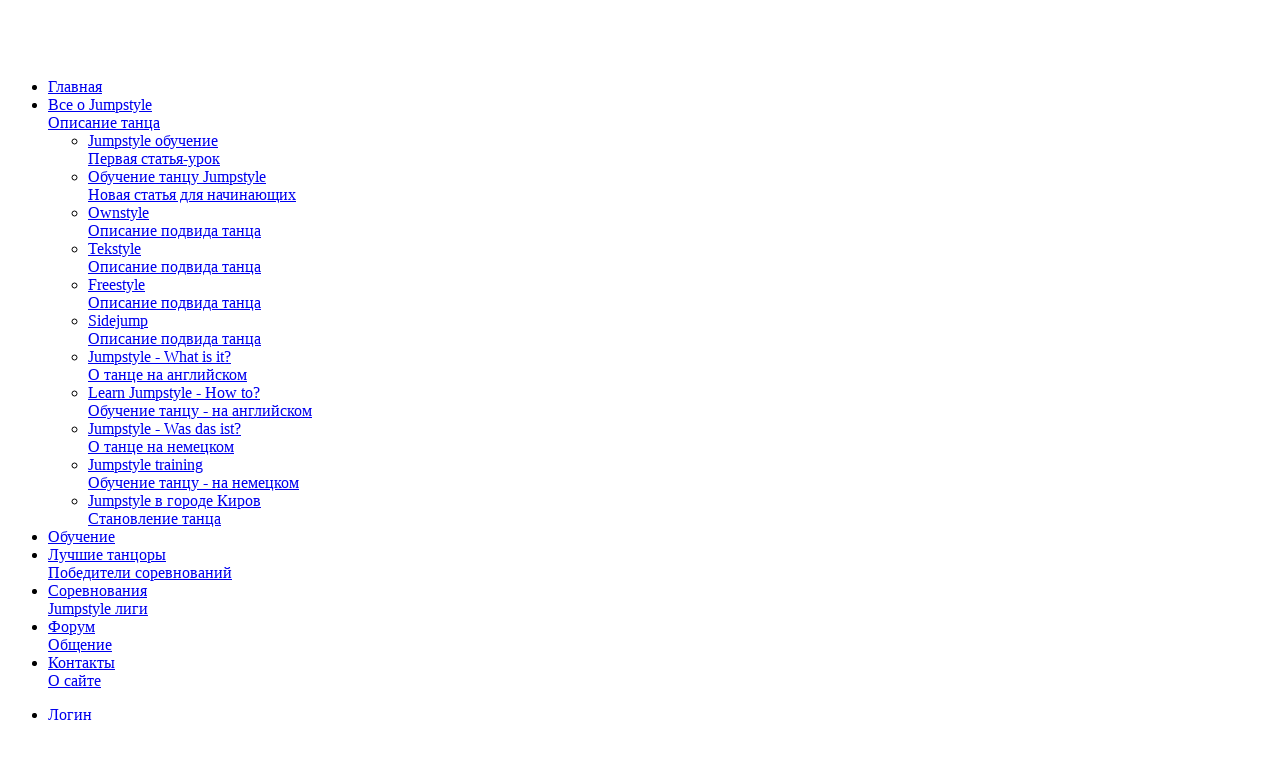

--- FILE ---
content_type: text/html; charset=utf-8
request_url: http://jumpstylers.ru/forum/103-Battle-I-vs-U/35055-registratsiya-na-private-fight-battly-1kh1.html
body_size: 11575
content:
<!DOCTYPE HTML>
<html lang="ru-ru" dir="ltr"  data-config='{"twitter":0,"plusone":0,"facebook":0,"style":"default"}'>

<head>
<meta charset="utf-8">
<meta http-equiv="X-UA-Compatible" content="IE=edge">
<meta name="viewport" content="width=device-width, initial-scale=1">
  <meta name="keywords" content="Регистрация на Private Fight (баттлы 1х1), Battle I vs U, JumpStyle BattleStars, JumpStyle Форум" />
  <meta name="rights" content="JumpStylers.ru" />
  <meta name="description" content="1)jumper_d1str1k 2)RAYBE 3)vk.com/dima_horodenskiy 3)vk.com/raybe_jumper (1/1)" />
  <meta name="generator" content="Joomla! - Open Source Content Management" />
  <title>Регистрация на Private Fight (баттлы 1х1) (1/1) - JumpStyle Форум - JumpStyle Community JumpStylers.Ru</title>
  <link href="http://jumpstylers.ru/forum/103-Battle-I-vs-U/35055-registratsiya-na-private-fight-battly-1kh1.html" rel="canonical" />
  <link href="/templates/yoo_master2/favicon.ico" rel="shortcut icon" type="image/vnd.microsoft.icon" />
  <link rel="stylesheet" href="/cache/template/mediaboxAdv-min-37830ce1.css" type="text/css" />
  <link rel="stylesheet" href="/cache/template/kunena.forum-min-894b2574.css" type="text/css" />
  <link rel="stylesheet" href="/cache/template/kunena.responsive-min-34c5dc8c.css" type="text/css" />
  <link rel="stylesheet" href="/cache/template/kunena.default-min-e79b8edc.css" type="text/css" />
  <link rel="stylesheet" href="/cache/template/kunena.20-min-462bf223.css" type="text/css" />
  <style type="text/css">
	/* Kunena Custom CSS */
	#Kunena div.kblock > div.kheader,#Kunena .kblock div.kheader { background: #5388B4 !important; }
	#Kunena #ktop { border-color: #5388B4; }
	#Kunena #ktop span.ktoggler { background: #5388B4; }
	#Kunena #ktab a:hover,
	#Kunena #ktab li.Kunena-item-active a	{ background-color: #5388B4; }
	#Kunena #ktab ul.menu li.active a { background-color: #5388B4; }
	#Kunena a:link,
	#Kunena a:visited,
	#Kunena a:active {color: #5388B4;}
	#Kunena a:focus {outline: none;}
	#Kunena a:hover {color: #FF0000;}	#Kunena a:link,
	#Kunena a:visited,
	#Kunena a:active {color: #5388B4;}
	#Kunena a:focus {outline: none;}	#Kunena div.kannouncement div.kheader { background: #5388B4 !important; }	#Kunena div#kannouncement .kanndesc { background: #FFFFFF; }	#Kunena div.kfrontstats div.kheader { background: #5388B4 !important; }	#Kunena div.kwhoisonline div.kheader { background: #5388B4 !important; }	#Kunena #ktab a { background-color: #737373 !important; }	#Kunena #ktab ul.menu li.active a,#Kunena #ktab li#current.selected a { background-color: #5388B4 !important; }	#Kunena #ktab a:hover { background-color: #5388B4 !important; }	#Kunena #ktop { border-color: #5388B4 !important; }	#Kunena #ktab a span { color: #FFFFFF !important; }	#Kunena #ktab #current a span { color: #FFFFFF !important; }	#Kunena #ktop span.ktoggler { background-color: #5388B4 !important; }	#Kunena .kicon-profile { background-image: url("/components/com_kunena/template/blue_eagle/media/iconsets/profile/default/default.png"); }
	#Kunena .kicon-button { background-image: url("/components/com_kunena/template/blue_eagle/media/iconsets/buttons/default/default.png") !important; }
	#Kunena #kbbcode-toolbar li a,#Kunena #kattachments a { background-image:url("/components/com_kunena/template/blue_eagle/media/iconsets/editor/default/default.png"); }
	/* End of Kunena Custom CSS */
  </style>
  <script src="/cache/template/mootools-core-ff49aadc.js" type="text/javascript"></script>
  <script src="/cache/template/core-41a7e20f.js" type="text/javascript"></script>
  <script src="/cache/template/mootools-more-1ed7abe0.js" type="text/javascript"></script>
  <script src="/cache/template/mediaboxAdv-16a4efa3.js" type="text/javascript"></script>
  <script src="/cache/template/default-dab65320.js" type="text/javascript"></script>
  <script src="/cache/template/jquery-ca6007e3.js" type="text/javascript"></script>
  <script type="text/javascript">
// <![CDATA[
var kunena_toggler_close = "Свернуть";
var kunena_toggler_open = "Развернуть";
// ]]>// <![CDATA[
var kunena_anonymous_name = "Анонимный";
// ]]>function keepAlive() {	var myAjax = new Request({method: "get", url: "index.php"}).send();} window.addEvent("domready", function(){ keepAlive.periodical(840000); });
  </script>
  <link rel="alternate" type="application/rss+xml" title="Получить последние сообщения прямо на ваш рабочий стол" href="/forum/topics/mode-topics.feed" />

<link rel="apple-touch-icon-precomposed" href="/templates/yoo_master2/apple_touch_icon.png">
<link rel="stylesheet" href="/cache/template/theme-1387845c.css">
<script src="/cache/template/theme-ed2c6b8d.js"></script>
</head>

<body class="tm-noblog">

	<div class="uk-container uk-container-center">

		
				<div class="tm-headerbar uk-clearfix uk-hidden-small">

						<a class="tm-logo" href="http://jumpstylers.ru">
	<img src="/images/jumpstylers-logo2.png" alt="" /></a>
			
			<div class="uk-panel">
	<a href="http://vk.com/jumpstyle" target="_blank" title="Jumpstyle вконтакте" rel="nofollow"><img src="/images/icons/vkontakte-icon.png" border="0" alt="" /></a><br><a href="http://www.youtube.com/user/jumpstylerussia" target="_blank" title="Jumpstyle на youtube" rel="nofollow"><img class="mfjpvnnplvdxnzlufnqx" src="/images/icons/youtube-icon.png" border="0" alt="" width="34" height="34" /></a></div>
		</div>
		
				<nav class="tm-navbar uk-navbar">

						<ul class="uk-navbar-nav uk-hidden-small">
<li data-uk-dropdown="{}"><a href="/"><i class="uk-icon-home"></i> Главная</a></li><li class="uk-parent" data-uk-dropdown="{}"><a href="/about-jumpstyle.html" class="uk-navbar-nav-subtitle"><i class="uk-icon-book"></i> Все о Jumpstyle<div>Описание танца</div></a><div class="uk-dropdown uk-dropdown-navbar uk-dropdown-width-2"><div class="uk-grid"><div class="uk-width-1-2"><ul class="uk-nav uk-nav-navbar"><li><a href="/jumpstyle-obuchenie.html"><i class="uk-icon-bell-o"></i> Jumpstyle обучение<div>Первая статья-урок</div></a></li><li><a href="/about-jumpstyle/jumpstyle-obuchenie-new.html"><i class="uk-icon-bell"></i> Обучение танцу Jumpstyle<div>Новая статья для начинающих</div></a></li><li><a href="/about-jumpstyle/ownstyle.html">Ownstyle<div>Описание подвида танца</div></a></li><li><a href="/about-jumpstyle/tekstyle.html">Tekstyle<div>Описание подвида танца</div></a></li><li><a href="/about-jumpstyle/freestyle.html">Freestyle<div>Описание подвида танца</div></a></li><li><a href="/about-jumpstyle/sidejump.html">Sidejump<div>Описание подвида танца</div></a></li></ul></div><div class="uk-width-1-2"><ul class="uk-nav uk-nav-navbar"><li><a href="/about-jumpstyle/jumpstyle-is-english.html"><i class="uk-icon-flag-o"></i> Jumpstyle - What is it?<div>О танце на английском</div></a></li><li><a href="/about-jumpstyle/jumpstyle-obuchenie-english.html"><i class="uk-icon-flag"></i> Learn Jumpstyle - How to?<div>Обучение танцу - на английском</div></a></li><li><a href="/about-jumpstyle/jumpstyle-is-german.html"><i class="uk-icon-bookmark-o"></i> Jumpstyle - Was das ist?<div>О танце на немецком</div></a></li><li><a href="/about-jumpstyle/jumpstyle-obuchenie-german.html"><i class="uk-icon-bookmark"></i> Jumpstyle training<div>Обучение танцу - на немецком</div></a></li><li><a href="/about-jumpstyle/kirov-jumpstyle.html">Jumpstyle в городе Киров<div>Становление танца</div></a></li></ul></div></div></div></li><li data-uk-dropdown="{}"><a href="/jumpstyle-obuchenie.html"><i class="uk-icon-caret-square-o-right"></i> Обучение</a></li><li data-uk-dropdown="{}"><a href="/jumpstyle-league-winners.html" class="uk-navbar-nav-subtitle"><i class="uk-icon-star"></i> Лучшие танцоры<div>Победители соревнований</div></a></li><li data-uk-dropdown="{}"><a href="/jumpstyle-league.html" class="uk-navbar-nav-subtitle"><i class="uk-icon-shield"></i> Соревнования<div>Jumpstyle лиги</div></a></li><li class="uk-active" data-uk-dropdown="{}"><a href="/forum.html" class="uk-navbar-nav-subtitle"><i class="uk-icon-comment-o"></i> Форум<div>Общение</div></a></li><li data-uk-dropdown="{}"><a href="/about-us.html" class="uk-navbar-nav-subtitle"><i class="uk-icon-envelope-o"></i> Контакты<div>О сайте</div></a></li></ul>

		<ul class="uk-navbar-nav uk-hidden-small">
			<li class="uk-parent" data-uk-dropdown>
				<a href="#">Логин</a>
				<div class="uk-dropdown uk-dropdown-navbar">

	<form class="uk-form" action="/forum.html" method="post">
	
		
		<div class="uk-form-row">
			<input class="uk-width-1-1" type="text" name="username" size="18" placeholder="Логин" />
		</div>

		<div class="uk-form-row">
			<input class="uk-width-1-1" type="password" name="password" size="18" placeholder="Пароль" />
		</div>

				<div class="uk-form-row">
						<label for="modlgn-remember-1405145269">Запомнить меня</label>
			<input id="modlgn-remember-1405145269" type="checkbox" name="remember" value="yes" checked />
		</div>
				
		<div class="uk-form-row"><button class="uk-button uk-button-primary" value="Войти" name="Submit" type="submit">Войти</button></div>
		
		<ul class="uk-list uk-margin-bottom-remove">
			<li>
				<a href="/component/users/?view=reset">Забыли пароль?</a>
			</li>
			<li>
				<a href="/component/users/?view=remind">Забыли логин?</a>
			</li>
						<li>
				<a href="/component/users/?view=registration">Регистрация</a>
			</li>
					</ul>
		
				
		<input type="hidden" name="option" value="com_users" />
		<input type="hidden" name="task" value="user.login" />
		<input type="hidden" name="return" value="aW5kZXgucGhwP2Zvcm1hdD1odG1sJm9wdGlvbj1jb21fa3VuZW5hJmNhdGlkPTEwMyZ2aWV3PXRvcGljJmRlZmF1bHRtZW51PTUxMSZpZD0zNTA1NSZsYXlvdXQ9ZGVmYXVsdCZJdGVtaWQ9NTEw" />
		<input type="hidden" name="ca9b60a54f942b3d4adfe551d0575d63" value="1" />	</form>
	
</div>
			</li>
		</ul>			
						<a href="#offcanvas" class="uk-navbar-toggle uk-visible-small" data-uk-offcanvas></a>
			
						<div class="uk-navbar-flip">
				<div class="uk-navbar-content uk-hidden-small">
<form id="search-96" class="uk-search" action="/forum.html" method="post" role="search" data-uk-search="{'source': '/component/search/?tmpl=raw&amp;type=json&amp;ordering=&amp;searchphrase=all', 'param': 'searchword', 'msgResultsHeader': 'Результаты поиска', 'msgMoreResults': 'Показать все результаты', 'msgNoResults': 'Ничего не найдено', flipDropdown: 1}">
	<input class="uk-search-field" type="search" name="searchword" placeholder="поиск...">
	<button class="uk-search-close" type="reset"></button>
	<input type="hidden" name="task"   value="search">
	<input type="hidden" name="option" value="com_search">
	<input type="hidden" name="Itemid" value="510">
</form></div>
			</div>
			
						<div class="uk-navbar-content uk-navbar-center uk-visible-small"><a class="tm-logo-small" href="http://jumpstylers.ru">
	<img src="/images/jumpstylers-logo2.png" alt="" /></a></div>
			
		</nav>
		
		
		
				<div class="tm-middle uk-grid" data-uk-grid-match data-uk-grid-margin>

						<div class="tm-main uk-width-medium-1-1">

				
								<main class="tm-content">

										<ul class="uk-breadcrumb"><li><a href="/">Home</a></li><li><a href="/forum.html">Forum</a></li><li><a href="/forum/102-JumpStyle-BattleStars.html">JumpStyle BattleStars</a></li><li><a href="/forum/103-Battle-I-vs-U.html">Battle I vs U</a></li><li class="uk-active"><span>Регистрация на Private Fight (баттлы 1х1)</span></li></ul>					
					
<div id="system-message-container">
</div>
<!--[if lte IE 7]>
<link rel="stylesheet" href="/components/com_kunena/template/blue_eagle/css/kunena.forum.ie7.css" type="text/css" />
<![endif]-->
<div id="Kunena" class="layout container-fluid">
<div id="ktop">
	<div id="ktopmenu">
		<div id="ktab">
<ul class="menu">
<li class="item511"><a  href="/forum/index.html" ><span>Оглавление</span></a></li><li class="item512"><a  href="/forum/recent.html" ><span>Недавно на форуме</span></a></li><li class="item518"><a  href="/forum/search.html" ><span>Поиск</span></a></li></ul>
</div>
	</div>
	<span class="ktoggler fltrt"><a class="ktoggler close" title="Свернуть" rel="kprofilebox"></a></span>
</div>
<div class="kblock kpbox">
	<div class="kcontainer" id="kprofilebox">
		<div class="kbody">
<table class="kprofilebox">
	<tbody>
		<tr class="krow1">
			<td valign="top" class="kprofileboxcnt">
				<div class="k_guest">
					Добро пожаловать,
					<b>Гость</b>
				</div>
								<form action="/forum.html" method="post" name="login">
					<input type="hidden" name="view" value="user" />
					<input type="hidden" name="task" value="login" />
					<input type="hidden" name="ca9b60a54f942b3d4adfe551d0575d63" value="1" />

					<div class="input">
						<span>
							Логин:							<input type="text" name="username" class="inputbox ks" alt="username" size="18" />
						</span>
						<span>
							Пароль:							<input type="password" name="password" class="inputbox ks" size="18" alt="password" />
						</span>
																		<span>
														Запомнить меня							<input type="checkbox" name="remember" alt="" value="1" />
														<input type="submit" name="submit" class="kbutton" value="Войти" />
						</span>
					</div>
					<div class="klink-block">
						<span class="kprofilebox-pass">
							<a href="/component/users/?view=reset" rel="nofollow">Забыли пароль?</a>
						</span>
						<span class="kprofilebox-user">
							<a href="/component/users/?view=remind" rel="nofollow">Забыли логин?</a>
						</span>
												<span class="kprofilebox-register">
							<a href="/component/users/?view=registration" rel="nofollow">Регистрация</a>
						</span>
											</div>
				</form>
							</td>
			<!-- Module position -->
					</tr>
	</tbody>
</table>
		</div>
	</div>
</div>

<div class="kblock kpathway breadcrumbs-1">
	<div class="kcontainer">
		<div class="ksectionbody">
			<div class = "kforum-pathway">
				<div class="path-element-first"><a href="/forum.html" rel="nofollow">Forum</a></div>
								<div class="path-element"><a href="/forum/102-JumpStyle-BattleStars.html" rel="nofollow">JumpStyle BattleStars</a></div>
								<div class="path-element"><a href="/forum/103-Battle-I-vs-U.html" rel="nofollow">Battle I vs U</a></div>
								<div class="path-element"><a href="/forum/103-Battle-I-vs-U/35055-registratsiya-na-private-fight-battly-1kh1.html" rel="nofollow">Регистрация на Private Fight (баттлы 1х1)</a></div>
							</div>
		</div>
	</div>
</div>

	<div id="kforum-head" class=" kforum-headerdesc">
		Раздел по организации и проведению соло JumpStyle битв 	</div>

<table class="klist-actions">
	<tr>
		<td class="klist-actions-goto">
			<a name="forumtop"></a><a class="kbuttongoto" href="#forumbottom" rel="nofollow"><span class="kicon kforumbottom" title="Вниз"></span></a>		</td>
		<td class="klist-actions-forum">
						</td>
		
		<td class="klist-pages-all">
					</td>
	</tr>
</table>

<div class="kblock">
	<div class="kheader">
		<h1><span>ТЕМА: Регистрация на Private Fight (баттлы 1х1)</span></h1>
							</div>
	<div class="kcontainer">
		<div class="kbody"><div class="kmsg-header kmsg-header-left">
	<h2>
		<span class="kmsgtitle kmsg-title-left">
			Регистрация на Private Fight (баттлы 1х1)		</span>
		<span class="kmsgdate kmsgdate-left" title="09 Март 2012 06:54">
			13 года 10 мес. назад		</span>
		<span class="kmsg-id-left">
			<a id="35055"></a>
			<a href="#35055" rel="nofollow">#35055</a>		</span>
	</h2>
</div>
<table class="kmsg">
	<tbody>
		<tr>
			<td rowspan="2" class="kprofile-left">
					<ul class="kpost-profile">
		<li class="kpost-username">
			<span class="kwho-user">jumper_d1str1k</span>		</li>
						<li class="kpost-avatar">
			<span class="kavatar"><span class="kwho-user"><img class="kavatar" src="http://jumpstylers.ru/media/kunena/avatars/resized/size90/users/avatar20072.jpg" alt="jumper_d1str1k аватар"  /></span></span>
		</li>
		
		
		<li>
			<span class="kicon-button kbuttononline-no">
				<span class="online-no">
					<span>Не в сети</span>
				</span>
			</span>
		</li>

				<li class="kpost-userrank">
			Fresh JumpStyler		</li>
						<li class="kpost-userrank-img">
			<img src="/media/kunena/ranks/rank1.gif" alt="" />		</li>
		
						<li class="kpost-userposts">Сообщений: 24</li>
										<li class="kpost-karma">
			<span class="kmsgkarma">
				Репутация: 1  			</span>
		</li>
				
		<li class="kpost-smallicons">
			<span class="kicon-profile kicon-profile-gender-male" title="Пол: Мужчина"></span>																	</li>

		</ul>
			</td>
			<td class="kmessage-left">
				
<div class="kmsgbody">
	<div class="kmsgtext">
		1)jumper_d1str1k<br />
2)RAYBE<br />
3)<a class="bbcode_url" href="http://vk.com/dima_horodenskiy" target="_blank" rel="nofollow">vk.com/dima_horodenskiy</a><br />
3)<a class="bbcode_url" href="http://vk.com/raybe_jumper" target="_blank" rel="nofollow">vk.com/raybe_jumper</a>	</div>
</div>
			</td>
		</tr>
		<tr>
			<td class="kbuttonbar-left">
				<div>
	</div>
<div class="kmessage-editmarkup-cover hidden-phone">
		</div>
<div class="kmessage-buttons-cover">
	<div class="kmessage-buttons-row">
			Администратор запретил публиковать записи гостям.																								</div>
</div>
			</td>
		</tr>
	</tbody>
</table>

<!-- Begin: Message Module Position -->
<!-- Finish: Message Module Position -->
<div class="kmsg-header kmsg-header-left">
	<h2>
		<span class="kmsgtitle kmsg-title-left">
			Re: Регистрация на Private Fight (баттлы 1х1)		</span>
		<span class="kmsgdate kmsgdate-left" title="15 Авг 2012 13:50">
			13 года 5 мес. назад		</span>
		<span class="kmsg-id-left">
			<a id="40986"></a>
			<a href="#40986" rel="nofollow">#40986</a>		</span>
	</h2>
</div>
<table class="kmsg">
	<tbody>
		<tr>
			<td rowspan="2" class="kprofile-left">
					<ul class="kpost-profile">
		<li class="kpost-username">
			<span class="kwho-user">Kassie</span>		</li>
						<li class="kpost-avatar">
			<span class="kavatar"><span class="kwho-user"><img class="kavatar" src="http://jumpstylers.ru/media/kunena/avatars/resized/size90/default/s_nophoto.jpg" alt="Kassie аватар"  /></span></span>
		</li>
		
		
		<li>
			<span class="kicon-button kbuttononline-no">
				<span class="online-no">
					<span>Не в сети</span>
				</span>
			</span>
		</li>

				<li class="kpost-userrank">
			Fresh JumpStyler		</li>
						<li class="kpost-userrank-img">
			<img src="/media/kunena/ranks/rank1.gif" alt="" />		</li>
		
						<li class="kpost-userposts">Сообщений: 4</li>
										<li class="kpost-karma">
			<span class="kmsgkarma">
				Репутация: 0  			</span>
		</li>
				
		<li class="kpost-smallicons">
			<span class="kicon-profile kicon-profile-gender-female" title="Пол: Женщина"></span>						<span class="kicon-profile kicon-profile-location" title="Проживание: Киров"></span>											</li>

		</ul>
			</td>
			<td class="kmessage-left">
				
<div class="kmsgbody">
	<div class="kmsgtext">
		1)Kassie<br />
2)Kassie<br />
3)vk.com/gitchee	</div>
</div>
			</td>
		</tr>
		<tr>
			<td class="kbuttonbar-left">
				<div>
		<div class="kmsgsignature">
		vk.com/gitchee<br />
Kassie .	</div>
	</div>
<div class="kmessage-editmarkup-cover hidden-phone">
		</div>
<div class="kmessage-buttons-cover">
	<div class="kmessage-buttons-row">
			Администратор запретил публиковать записи гостям.																								</div>
</div>
			</td>
		</tr>
	</tbody>
</table>

<!-- Begin: Message Module Position -->
<!-- Finish: Message Module Position -->
<div class="kmsg-header kmsg-header-left">
	<h2>
		<span class="kmsgtitle kmsg-title-left">
			Re: Регистрация на Private Fight (баттлы 1х1)		</span>
		<span class="kmsgdate kmsgdate-left" title="06 Нояб 2012 18:41">
			13 года 2 мес. назад		</span>
		<span class="kmsg-id-left">
			<a id="42204"></a>
			<a href="#42204" rel="nofollow">#42204</a>		</span>
	</h2>
</div>
<table class="kmsg">
	<tbody>
		<tr>
			<td rowspan="2" class="kprofile-left">
					<ul class="kpost-profile">
		<li class="kpost-username">
			<span class="kwho-user">LuKa_jumPen</span>		</li>
						<li class="kpost-avatar">
			<span class="kavatar"><span class="kwho-user"><img class="kavatar" src="http://jumpstylers.ru/media/kunena/avatars/resized/size90/default/s_nophoto.jpg" alt="LuKa_jumPen аватар"  /></span></span>
		</li>
		
		
		<li>
			<span class="kicon-button kbuttononline-no">
				<span class="online-no">
					<span>Не в сети</span>
				</span>
			</span>
		</li>

				<li class="kpost-userrank">
			Fresh JumpStyler		</li>
						<li class="kpost-userrank-img">
			<img src="/media/kunena/ranks/rank1.gif" alt="" />		</li>
		
						<li class="kpost-userposts">Сообщений: 10</li>
										<li class="kpost-karma">
			<span class="kmsgkarma">
				Репутация: 0  			</span>
		</li>
				
		<li class="kpost-smallicons">
			<span class="kicon-profile kicon-profile-gender-male" title="Пол: Мужчина"></span>						<span class="kicon-profile kicon-profile-location" title="Проживание: молдова"></span>											</li>

		</ul>
			</td>
			<td class="kmessage-left">
				
<div class="kmsgbody">
	<div class="kmsgtext">
		LuKa jumper<br />
<a class="bbcode_url" href="http://vk.com/id167571819" target="_blank" rel="nofollow">vk.com/id167571819</a>	</div>
</div>
			</td>
		</tr>
		<tr>
			<td class="kbuttonbar-left">
				<div>
	</div>
<div class="kmessage-editmarkup-cover hidden-phone">
		</div>
<div class="kmessage-buttons-cover">
	<div class="kmessage-buttons-row">
			Администратор запретил публиковать записи гостям.																								</div>
</div>
			</td>
		</tr>
	</tbody>
</table>

<!-- Begin: Message Module Position -->
<!-- Finish: Message Module Position -->
</div>
	</div>
</div>
<table class="klist-actions">
	<tr>
		<td class="klist-actions-goto">
			<a name="forumbottom"></a><a class="kbuttongoto" href="#forumtop" rel="nofollow"><span class="kicon kforumtop" title="Наверх"></span></a>		</td>
		<td class="klist-actions-forum">
						</td>
		
		<td class="klist-pages-all">
					</td>
	</tr>
</table>

<div class="kcontainer klist-bottom">
	<div class="kbody">
		<div class="kmoderatorslist-jump fltrt">
				<form action="/forum.html" id="jumpto" name="jumpto" method="post" target="_self">
	<input type="hidden" name="view" value="category" />
	<input type="hidden" name="task" value="jump" />

	<span class="kright">
		<select name="catid" id="catid" class="inputbox fbs" size="1" onchange = "this.form.submit()"><option value="0">Быстрый переход</option>
<option value="3"> Jumpstyle Movies</option>
<option value="21">-  Solo Movies</option>
<option value="22">-  Tutorials</option>
<option value="23">-  Event Movies</option>
<option value="24">-  Duo or Group Movies</option>
<option value="25">-  HardDance</option>
<option value="6"> Free Speech</option>
<option value="82" selected="selected">-  Games</option>
<option value="28">-  Треп</option>
<option value="29">-  Креатив</option>
<option value="30">-  Портал JumpStylers.ru и группа &quot;Вконтакте&quot; Jumping is not a Crime!!!</option>
<option value="32">-  Battle Forum</option>
<option value="31">-  International Jumpstyle</option>
<option value="172">-  Проекты</option>
<option value="129"> Teams</option>
<option value="130">-  AMAZING CONTROL TEAM</option>
<option value="131">-  UNITED BY STYLE</option>
<option value="132">-  HARD DANCE PEOPLE</option>
<option value="133">-  ONE STYLE BROTHERS</option>
<option value="134">-  DANCE IS OUR LIFE</option>
<option value="135">-  HARD EVOL BEATBREAKERZ</option>
<option value="150">-  RUSSIAN HARD DANCE GENERATION</option>
<option value="102"> JumpStyle BattleStars</option>
<option value="103">-  Battle I vs U</option>
<option value="104">-  Team Battle</option>
<option value="2"> JumpStyle League JumpStylers.Ru</option>
<option value="177">-  Russian Jumpstyle League 2015</option>
<option value="178">- -  RJL'15 ПРАВИЛА</option>
<option value="179">- -  DUO дивизион</option>
<option value="180">- -  Premier дивизион</option>
<option value="181">- -  Medium дивизион</option>
<option value="173">-  World JumpStyle League 2014</option>
<option value="174">- -  WJL 2014 ПРАВИЛА</option>
<option value="175">- -  WJL 2014 RULES</option>
<option value="176">- -  WJL 2014 CHAMPIONSHIP</option>
<option value="169">-  THE REAL FREESTYLE LEAGUE</option>
<option value="170">- -  RFS Правила</option>
<option value="171">- -  RFS Чемпионат</option>
<option value="152">-  WORLD SUMMER JUMPSTYLE LEAGUE 2012</option>
<option value="153">- -  WSJL 2012 ПРАВИЛА</option>
<option value="154">- -  WSJL 2012 RULES</option>
<option value="155">- -  WSJL 2012 CHAMPIONSHIP</option>
<option value="146">-  Russian Summer JumpStyle League 2012</option>
<option value="147">- -  HardFreeStyle Division RSJL 2012</option>
<option value="148">- -  SideJump Division RSJL 2012</option>
<option value="149">- -  Random Feat Division RSJL 2012</option>
<option value="156">- -  Russian Duo JumpStyle League</option>
<option value="157">- - -  RDJL Правила</option>
<option value="158">- - -  RDJL 2012</option>
<option value="159">-  System Of Survival JumpStyle League</option>
<option value="160">- -  SOSJL Правила</option>
<option value="161">- -  SOSJL Rules</option>
<option value="162">- -  SOSJL CHAMPIONSHIP</option>
<option value="163">-  HEBJSL vol.2</option>
<option value="164">- -  RealHardJump Division</option>
<option value="165">- -  Duo division</option>
<option value="166">- -  Woman Division</option>
<option value="167">- -  Правила HEBJSL</option>
<option value="168">- -  HEB SJL</option>
<option value="139">-  HEBJSL</option>
<option value="140">- -  Solo division</option>
<option value="141">- -  Duo Division</option>
<option value="142">- -  Feat Division</option>
<option value="143">- -  Woman Division</option>
<option value="144">- -  RealSideJump division</option>
<option value="145">- -  Правила HEBJSL</option>
<option value="136">-  Russian Battle JumpStyle League 2012</option>
<option value="137">- -  Правила RBJL 2012</option>
<option value="138">- -  RBJL 2012 Championship</option>
<option value="112">-  World Jumpstyle League 2011/12</option>
<option value="115">- -  WJL SOLO ПРАВИЛА</option>
<option value="116">- -  WJL SOLO RULES</option>
<option value="117">- -  WJL DUO ПРАВИЛА</option>
<option value="118">- -  WJL DUO RULES</option>
<option value="119">- -  WJL Solo</option>
<option value="120">- -  WJL Duo</option>
<option value="114">-  Russian Jumpstyle League 2011/12</option>
<option value="121">- -  RJSL SOLO правила</option>
<option value="122">- -  RJSL REALHARDJUMP</option>
<option value="123">- -  HardFreestyle league</option>
<option value="124">- -  Sidejump league</option>
<option value="113">-  Women's World Jumpstyle League 2011/12</option>
<option value="126">- -  WWJL ПРАВИЛА</option>
<option value="127">- -  WWJL RULES</option>
<option value="128">- -  Women's World Jumpstyle League</option>
<option value="109">-  New Skill Jumpstyle League</option>
<option value="110">- -  Правила лиги NSJL (Rules)</option>
<option value="111">- -  Championship NSJL</option>
<option value="105">-  Russian Battle JumpStyle League</option>
<option value="106">- -  Правила RBJL</option>
<option value="107">- -  RBJL Championship</option>
<option value="83">-  International Summer JumpStyle League 2011</option>
<option value="88">- -  ISJL ПРАВИЛА</option>
<option value="89">- -  ISJL RULES - FOR FOREIGNERS</option>
<option value="90">- -  Championship - ISJL - SOLO</option>
<option value="84">-  Russian Summer JumpStyle League 2011</option>
<option value="91">- -  RSJL ПРАВИЛА - SOLO LEAGUE</option>
<option value="92">- -  RSJL ПРАВИЛА - DUO LEAGUE</option>
<option value="93">- -  Championship - RSJL - SOLO</option>
<option value="94">- -  Championship - RSJL - DUO</option>
<option value="85">-  Russian JumpStyle League New Generation 2011</option>
<option value="86">- -  HardFreeStyle Дивизион</option>
<option value="87">- -  SideJump Дивизион</option>
<option value="98">-  Jumpstyle Championship 2011</option>
<option value="99">- -  HardFreeStyle Championship 2011</option>
<option value="100">- -  SideJump Championship 2011</option>
<option value="101">- -  Правила и информация о лиге, регистрация на лигу</option>
<option value="80">-  Moscow JumpStyle League</option>
<option value="97">- -  Весенняя JumpStyle лига 2011</option>
<option value="20">-  Russian JumpStyle League JumpStylers.Ru - 2010/2011</option>
<option value="76">- -  ЗАЯВКИ В Russian JumpStyle League JumpStylers.Ru - 2010/2011</option>
<option value="72">- -  HardFreeStyle-дивизион RJL</option>
<option value="73">- -  SideJump-дивизион RJL</option>
<option value="74">- -  Правила - HardFreeStyle-дивизион</option>
<option value="75">- -  Правила - SideJump-дивизион</option>
<option value="19">-  World JumpStyle League JumpStylers.Ru - 2010/2011</option>
<option value="68">- -  DuoJumpStyle League WJL JumpStylers.Ru</option>
<option value="69">- -  SoloJumpStyle League WJL JumpStylers.Ru</option>
<option value="70">- -  WJL SOLO RULES - FOR FOREIGNERS</option>
<option value="71">- -  WJL SOLO ПРАВИЛА</option>
<option value="16">-  Russian Jumpstyle Championship JumpStylers.Ru</option>
<option value="65">- -  DuoJump League</option>
<option value="64">- -  Feat League</option>
<option value="63">- -  SideJump League</option>
<option value="62">- -  HardFreeStyle League</option>
<option value="17">-  The First Russian Jumpstyle Girls League</option>
<option value="18">-  JumpStyle League &quot;New Generation&quot;</option>
<option value="66">- -  SideJump-дивизион</option>
<option value="67">- -  FreeStyle-дивизион</option>
<option value="14">-  International JumpStyle League JumpStylers.Ru  (22.08.2009 - 06.03.2010)</option>
<option value="55">- -  Правила лиги, Подача заявок на участие. RULES! Application!</option>
<option value="56">- -  FreeStyle-дивизион</option>
<option value="57">- -  SideJump-дивизион</option>
<option value="58">- -  DuoJump-дивизион</option>
<option value="15">-  JumpStyle League &quot;New Generation&quot; (01.09.2009 - 27.01.2010)</option>
<option value="59">- -  Правила лиги, Подача заявок на участие.</option>
<option value="60">- -  HardFreeStyle-дивизион</option>
<option value="61">- -  SideJump-дивизион</option>
<option value="13">-  Summer JumpStyle League (15.07.2009 - 15.08.2009)</option>
<option value="52">- -  SideJump-дивизион</option>
<option value="53">- -  FreeStyle-дивизион</option>
<option value="54">- -  Правила лиги, Подача заявок на участие.</option>
<option value="11">-  JumpStyleLeague (01.04.2009 - 14.07.2009)</option>
<option value="34">- -  Правила лиги, Подача заявок на участие.</option>
<option value="35">- -  DuoJump-дивизион</option>
<option value="36">- -  SideJump-дивизион</option>
<option value="37">- -  FreeStyle-дивизион</option>
<option value="12">-  JumpStyleLeague &quot;Новое поколение&quot; (01.04.2009 - 14.07.2009)</option>
<option value="48">- -  Правила лиги, Подача заявок на участие.</option>
<option value="49">- -  SideJump-дивизион</option>
<option value="50">- -  HardFreeStyle-дивизион</option>
<option value="9"> Рейтинги JumpStyle' ров</option>
<option value="33">-  Рейтинги JumpStyle' ров</option>
<option value="108">-  JumpStyle levels</option>
<option value="1"> Сходки, Встречи, Школы Jumper'ов России</option>
<option value="10">-  Jumpstyle Встречи, Школы, Сходки Jumper'ов России</option>
<option value="38">- -  JumpStyle в Санкт-Петербурге</option>
<option value="46">- -  JumpStyle в Кирове</option>
<option value="45">- -  JumpStyle в Мурманске</option>
<option value="44">- -  JumpStyle в Воронеже</option>
<option value="43">- -  JumpStyle в Одинцово</option>
<option value="42">- -  JumpStyle в Екатеринбурге</option>
<option value="41">- -  JumpStyle в Чебоксарах</option>
<option value="40">- -  JumpStyle в Самаре</option>
<option value="39">- -  JumpStyle в Москве</option>
<option value="47">- -  JumpStyle в Волгограде</option>
<option value="4"> Music</option>
<option value="77">-  JumpStyle Music</option>
<option value="78">-  HardStyle Music</option>
<option value="79">-  HardCore Music</option>
<option value="81">-  DubStep Music</option>
<option value="5"> Анонсы: Вечеринки, Рейвы</option>
<option value="26">-  Предстоящие мероприятия</option>
<option value="27">-  Прошедшие мероприятия</option>
</select>		<input type="submit" name="Go" class="kbutton ks" value="Выполнить" />
	</span>
</form>
		</div>
			</div>
</div>

<div class="kblock kpathway breadcrumbs-2">
	<div class="kcontainer">
		<div class="ksectionbody">
			<div class = "kforum-pathway">
				<div class="path-element-first"><a href="/forum.html" rel="nofollow">Forum</a></div>
								<div class="path-element"><a href="/forum/102-JumpStyle-BattleStars.html" rel="nofollow">JumpStyle BattleStars</a></div>
								<div class="path-element"><a href="/forum/103-Battle-I-vs-U.html" rel="nofollow">Battle I vs U</a></div>
								<div class="path-element"><a href="/forum/103-Battle-I-vs-U/35055-registratsiya-na-private-fight-battly-1kh1.html" rel="nofollow">Регистрация на Private Fight (баттлы 1х1)</a></div>
							</div>
		</div>
	</div>
</div>
<!-- Module position: kunena_bottom -->
<div class="krss-block"><a href="/forum/topics/mode-topics.feed"><span class="kicon krss" title="Получить последние сообщения прямо на ваш рабочий стол"></span></a></div>
</div>
<div style="text-align:center"><a href="/forum/credits.html" rel="follow" style="display: inline; visibility: visible; text-decoration: none;">Работает на</a> <a href="https://www.kunena.org" rel="follow" target="_blank" style="display: inline; visibility: visible; text-decoration: none;">Kunena форум</a></div>
				</main>
				
				
			</div>
			
                                    
		</div>
		
				<section class="tm-bottom-a uk-grid" data-uk-grid-match="{target:'> div > .uk-panel'}" data-uk-grid-margin>
<div class="uk-width-1-1 uk-width-medium-1-2"><div class="uk-panel uk-panel-box uk-panel-box-secondary"><h3 class="uk-panel-title">Правообладание</h3>
	<p>При использовании любых материалов с сайта JumpStylers.Ru указание ссылки на материал и ее автора обязательно.<br />Contact Person: Russian Federation, Saint-Petersburg, Kostrov Yaroslav<br />Phone: +7-911-156-65-50 и Web: JumpStylers.Ru</p>
<p><a href="http://chessknigi.ru/chess-books.html" title="шахматные книги">Шахматные книги</a> и <a href="http://chessknigi.ru/shahmaty-obuchenie.html" title="уроки шахмат">уроки шахмат</a> на <a href="http://chessknigi.ru/" title="шахматы">ChessKnigi.Ru</a> и <a href="http://chessdeti.ru/" title="Детско-юношеская комиссия Шахматной Федерации Санкт-Петербурга">ChessDeti.Ru</a></p>

<noindex>
<span id="7fb23c4190cade8d733955cfe0d19f87"></span>
<!--LiveInternet counter--><script type="text/javascript"><!--
document.write("<a href='http://www.liveinternet.ru/click' "+
"target=_blank><img src='//counter.yadro.ru/hit?t38.6;r"+
escape(document.referrer)+((typeof(screen)=="undefined")?"":
";s"+screen.width+"*"+screen.height+"*"+(screen.colorDepth?
screen.colorDepth:screen.pixelDepth))+";u"+escape(document.URL)+
";"+Math.random()+
"' alt='' title='LiveInternet' "+
"border='0' width='31' height='31'><\/a>")
//--></script><!--/LiveInternet-->

<!-- begin of Top100 code -->

<script id="top100Counter" type="text/javascript" src="http://counter.rambler.ru/top100.jcn?2683224"></script>
<noscript>
<a rel="nofollow" href="http://top100.rambler.ru/navi/2683224/">
<img src="http://counter.rambler.ru/top100.cnt?2683224" alt="Rambler's Top100" border="0" />
</a>

</noscript>
<!-- end of Top100 code -->

<!-- Yandex.Metrika informer -->
<a href="https://metrika.yandex.ru/stat/?id=217751&amp;from=informer"
target="_blank" rel="nofollow"><img src="//bs.yandex.ru/informer/217751/3_1_FFFFFFFF_EFEFEFFF_0_pageviews"
style="width:88px; height:31px; border:0;" alt="Яндекс.Метрика" title="Яндекс.Метрика: данные за сегодня (просмотры, визиты и уникальные посетители)" onclick="try{Ya.Metrika.informer({i:this,id:217751,lang:'ru'});return false}catch(e){}"/></a>
<!-- /Yandex.Metrika informer -->

<!-- Rating@Mail.ru counter -->
<script type="text/javascript">//<![CDATA[
var a='',js=10;try{a+=';r='+escape(document.referrer);}catch(e){}try{a+=';j='+navigator.javaEnabled();js=11;}catch(e){}
try{s=screen;a+=';s='+s.width+'*'+s.height;a+=';d='+(s.colorDepth?s.colorDepth:s.pixelDepth);js=12;}catch(e){}
try{if(typeof((new Array).push('t'))==="number")js=13;}catch(e){}
try{document.write('<a href="http://top.mail.ru/jump?from=2219024">'+
'<img src="http://dc.cd.b1.a2.top.mail.ru/counter?id=2219024;t=211;js='+js+a+';rand='+Math.random()+
'" alt="Рейтинг@Mail.ru" style="border:0;" height="31" width="88" \/><\/a>');}catch(e){}//]]></script>
<noscript><p><a href="http://top.mail.ru/jump?from=2219024" rel="nofollow">
<img src="http://dc.cd.b1.a2.top.mail.ru/counter?js=na;id=2219024;t=211" 
style="border:0;" height="31" width="88" alt="Рейтинг@Mail.ru" /></a></p></noscript>
<!-- //Rating@Mail.ru counter -->

<!-- HotLog -->
<script type="text/javascript" language="javascript">
hotlog_js="1.0"; hotlog_r=""+Math.random()+"&s=2238225&im=307&r="+
escape(document.referrer)+"&pg="+escape(window.location.href);
</script>
<script type="text/javascript" language="javascript1.1">
hotlog_js="1.1"; hotlog_r+="&j="+(navigator.javaEnabled()?"Y":"N");
</script>
<script type="text/javascript" language="javascript1.2">
hotlog_js="1.2"; hotlog_r+="&wh="+screen.width+"x"+screen.height+"&px="+
(((navigator.appName.substring(0,3)=="Mic"))?screen.colorDepth:screen.pixelDepth);
</script>
<script type="text/javascript" language="javascript1.3">
hotlog_js="1.3";
</script>
<script type="text/javascript" language="javascript">
hotlog_r+="&js="+hotlog_js;
document.write('<a href="http://click.hotlog.ru/?2238225" target="_blank"><img '+
'src="http://hit41.hotlog.ru/cgi-bin/hotlog/count?'+
hotlog_r+'" border="0" width="88" height="31" title="HotLog: показано количество посетителей за сегодня, за вчера и всего" alt="HotLog"><\/a>');
</script>
<noscript>
<a href="http://click.hotlog.ru/?2238225" target="_blank"><img
src="http://hit41.hotlog.ru/cgi-bin/hotlog/count?s=2238225&im=307" border="0"
width="88" height="31" title="HotLog: показано количество посетителей за сегодня, за вчера и всего" alt="HotLog"></a>
</noscript>
<!-- /HotLog -->
</noindex></div></div>

<div class="uk-width-1-1 uk-width-medium-1-2"><div class="uk-panel uk-panel-box uk-panel-box-primary"><h3 class="uk-panel-title">Популярные статьи о Jumpstyle</h3>
<ul class="uk-list uk-list-line">
	<li><a href="/jumpstyle-obuchenie.html">Jumpstyle Обучение - джамп стайл видео уроки</a></li>
	<li><a href="/jumpstyle-league-video/915-nijl-hooch-vs-adele-18-final-interleagueukrainianforumnet.html">NIJL - hooch vs Adele - 1/8 Final</a></li>
	<li><a href="/about-jumpstyle/jumpstyle-obuchenie-new.html">JumpStyle Обучение - Джамп стайл уроки и видео руководство для Начинающих</a></li>
	<li><a href="/about-jumpstyle.html">JumpStyle - джамп стайл - что это?</a></li>
	<li><a href="/jumpstyle-league-winners.html">Лучшие в Jumpstyle</a></li>
	<li><a href="/jumpstyle-league.html">JumpStyle League</a></li>
</ul></div></div>
</section>
		
		
				<footer class="tm-footer">

			
			<div class="uk-panel"><ul class="uk-subnav uk-subnav-line">
<li><a href="/jumpstyle-video.html"><i class="uk-icon-camera"></i> Jumpstyle видео</a></li><li><a href="/jumpstyle-league-video.html"><i class="uk-icon-camera-retro"></i> Jumpstyle-лига видео</a></li><li><a href="/about.html"><i class="uk-icon-coffee"></i> О танце</a></li><li><a href="/text.html">Интересно</a></li><li><a href="/vazhno.html">Важно</a></li><li><a href="/stat.html">Классно</a></li><li><a href="/polezno.html">Полезно</a></li><li><a href="/kruto.html">Круто</a></li><li><a href="/announcements.html"><i class="uk-icon-calendar"></i> Анонсы</a></li><li><a href="/news.html"><i class="uk-icon-inbox"></i> Новости</a></li><li><a href="/info.html"><i class="uk-icon-info-circle"></i> Инфо</a></li><li><a href="/site-map.html">Карта</a></li></ul></div>
<div class="uk-panel">
	Copyright © 2014 © JumpStylers.ru</div>
		</footer>
		
	</div>

	<!-- Yandex.Metrika counter -->
<script type="text/javascript">
    (function (d, w, c) {
        (w[c] = w[c] || []).push(function() {
            try {
                w.yaCounter217751 = new Ya.Metrika({
                    id:217751,
                    clickmap:true,
                    trackLinks:true,
                    accurateTrackBounce:true,
                    webvisor:true
                });
            } catch(e) { }
        });

        var n = d.getElementsByTagName("script")[0],
            s = d.createElement("script"),
            f = function () { n.parentNode.insertBefore(s, n); };
        s.type = "text/javascript";
        s.async = true;
        s.src = "https://mc.yandex.ru/metrika/watch.js";

        if (w.opera == "[object Opera]") {
            d.addEventListener("DOMContentLoaded", f, false);
        } else { f(); }
    })(document, window, "yandex_metrika_callbacks");
</script>
<noscript><div><img src="https://mc.yandex.ru/watch/217751" style="position:absolute; left:-9999px;" alt="" /></div></noscript>
<!-- /Yandex.Metrika counter -->
		<div id="offcanvas" class="uk-offcanvas">
		<div class="uk-offcanvas-bar"><ul class="uk-nav uk-nav-offcanvas">
<li><a href="/"><i class="uk-icon-home"></i> Главная</a></li><li class="uk-parent"><a href="/about-jumpstyle.html"><i class="uk-icon-book"></i> Все о Jumpstyle<div>Описание танца</div></a><ul class="uk-nav-sub"><li><a href="/jumpstyle-obuchenie.html"><i class="uk-icon-bell-o"></i> Jumpstyle обучение<div>Первая статья-урок</div></a></li><li><a href="/about-jumpstyle/jumpstyle-obuchenie-new.html"><i class="uk-icon-bell"></i> Обучение танцу Jumpstyle<div>Новая статья для начинающих</div></a></li><li><a href="/about-jumpstyle/ownstyle.html">Ownstyle<div>Описание подвида танца</div></a></li><li><a href="/about-jumpstyle/tekstyle.html">Tekstyle<div>Описание подвида танца</div></a></li><li><a href="/about-jumpstyle/freestyle.html">Freestyle<div>Описание подвида танца</div></a></li><li><a href="/about-jumpstyle/sidejump.html">Sidejump<div>Описание подвида танца</div></a></li><li><a href="/about-jumpstyle/jumpstyle-is-english.html"><i class="uk-icon-flag-o"></i> Jumpstyle - What is it?<div>О танце на английском</div></a></li><li><a href="/about-jumpstyle/jumpstyle-obuchenie-english.html"><i class="uk-icon-flag"></i> Learn Jumpstyle - How to?<div>Обучение танцу - на английском</div></a></li><li><a href="/about-jumpstyle/jumpstyle-is-german.html"><i class="uk-icon-bookmark-o"></i> Jumpstyle - Was das ist?<div>О танце на немецком</div></a></li><li><a href="/about-jumpstyle/jumpstyle-obuchenie-german.html"><i class="uk-icon-bookmark"></i> Jumpstyle training<div>Обучение танцу - на немецком</div></a></li><li><a href="/about-jumpstyle/kirov-jumpstyle.html">Jumpstyle в городе Киров<div>Становление танца</div></a></li></ul></li><li><a href="/jumpstyle-obuchenie.html"><i class="uk-icon-caret-square-o-right"></i> Обучение</a></li><li><a href="/jumpstyle-league-winners.html"><i class="uk-icon-star"></i> Лучшие танцоры<div>Победители соревнований</div></a></li><li><a href="/jumpstyle-league.html"><i class="uk-icon-shield"></i> Соревнования<div>Jumpstyle лиги</div></a></li><li class="uk-active"><a href="/forum.html"><i class="uk-icon-comment-o"></i> Форум<div>Общение</div></a></li><li><a href="/about-us.html"><i class="uk-icon-envelope-o"></i> Контакты<div>О сайте</div></a></li></ul></div>
	</div>
	
</body>
</html>